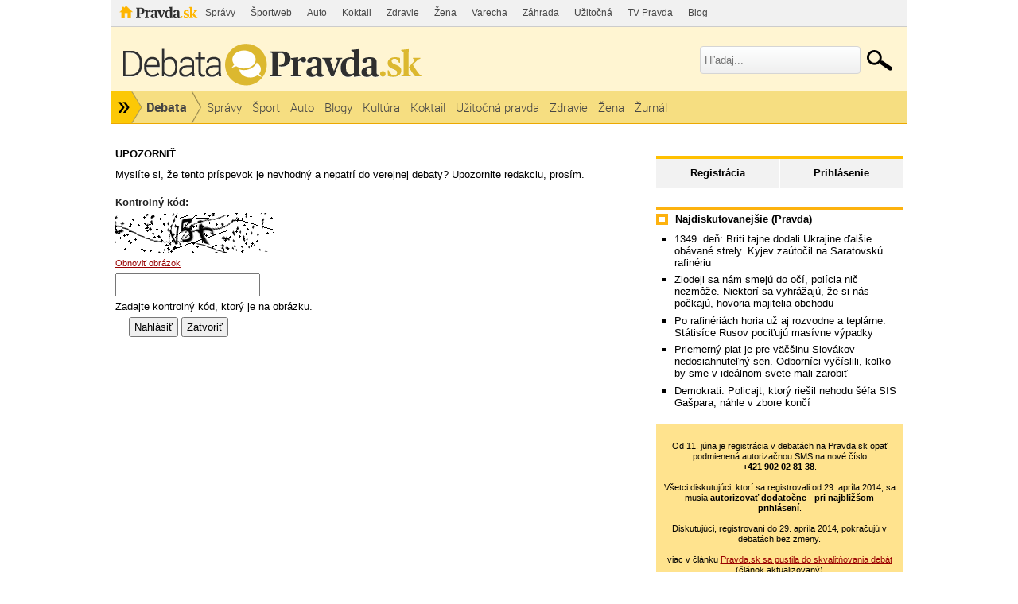

--- FILE ---
content_type: text/html; charset=UTF-8
request_url: https://debata.pravda.sk/debata/nahlasit/12648572/
body_size: 9894
content:
<!DOCTYPE html>
<html>
	<head>
		<link rel="shortcut icon" type="image/ico" href="/favicon.ico" />
		<meta name="viewport" content="width=970" />

		<meta http-equiv="Content-Type" content="text/html; charset=utf-8" >
<meta http-equiv="Content-Language" content="sk-SK" >		<title>Debata - Pravda</title>						        		<link href="/css/all-debata.css" media="screen" rel="stylesheet" type="text/css" >
<link href="/css/global.css?changed=20220419" media="screen" rel="stylesheet" type="text/css" >
<link href="//ipravda.sk/css/pravda-min-exporty-20251104010101.css" media="screen" rel="stylesheet" type="text/css" >        <script type="text/javascript">window.gdprAppliesGlobally=true;(function(){function a(e){if(!window.frames[e]){if(document.body&&document.body.firstChild){var t=document.body;var n=document.createElement("iframe");n.style.display="none";n.name=e;n.title=e;t.insertBefore(n,t.firstChild)}
else{setTimeout(function(){a(e)},5)}}}function e(n,r,o,c,s){function e(e,t,n,a){if(typeof n!=="function"){return}if(!window[r]){window[r]=[]}var i=false;if(s){i=s(e,t,n)}if(!i){window[r].push({command:e,parameter:t,callback:n,version:a})}}e.stub=true;function t(a){if(!window[n]||window[n].stub!==true){return}if(!a.data){return}
var i=typeof a.data==="string";var e;try{e=i?JSON.parse(a.data):a.data}catch(t){return}if(e[o]){var r=e[o];window[n](r.command,r.parameter,function(e,t){var n={};n[c]={returnValue:e,success:t,callId:r.callId};a.source.postMessage(i?JSON.stringify(n):n,"*")},r.version)}}
if(typeof window[n]!=="function"){window[n]=e;if(window.addEventListener){window.addEventListener("message",t,false)}else{window.attachEvent("onmessage",t)}}}e("__tcfapi","__tcfapiBuffer","__tcfapiCall","__tcfapiReturn");a("__tcfapiLocator");(function(e){
var t=document.createElement("script");t.id="spcloader";t.type="text/javascript";t.async=true;t.src="https://sdk.privacy-center.org/"+e+"/loader.js?target="+document.location.hostname;t.charset="utf-8";var n=document.getElementsByTagName("script")[0];n.parentNode.insertBefore(t,n)})("3247b01c-86d7-4390-a7ac-9f5e09b2e1bd")})();</script>
				                <script type="text/javascript" src="/js/jquery-1.4.1.min.js"></script>
<script type="text/javascript" src="/js/debata.min.js?changed=20190921"></script>
<script type="text/javascript" src="//ipravda.sk/js/pravda-min-exporty-20251104010101.js"></script>				
<script type="text/javascript">
  perex_dfp = {
    //"ba": {"name": '/61782924/debata_hp_ba', "id": 'div-gpt-ad-1528634504686-612'},
    //"bbb": {"name": '/61782924/debata_hp_bbb', "id": 'div-gpt-ad-1528634504686-613'},
    //"bs": {"name": '/61782924/debata_hp_bs', "id": 'div-gpt-ad-1528634504686-614'},
    "lea": {"name": '/61782924/debata_hp_lea', "id": 'div-gpt-ad-1528634504686-615'},
    //"ss_co": {"name": '/61782924/debata_hp_ss_co', "id": 'div-gpt-ad-1528634504686-616'},
    "ss1": {"name": '/61782924/debata_hp_ss1', "id": 'div-gpt-ad-1528634504686-617'},
    "ss2": {"name": '/61782924/debata_hp_ss2', "id": 'div-gpt-ad-1528634504686-618'},
    "interstitial": {}
  };
</script>

<script type="application/javascript" src="https://storage.googleapis.com/pravda-ad-script/perex_universalMaster.min.js?v=v"></script>
	</head>
	<body>

				<div class="adoceanAdvert adoceanTop adoceanDebata">
	<!-- /61782924/debata_hp_lea -->
<div id="advert-top-nest"></div>
<div id='div-gpt-ad-1528634504686-615' style="max-width: 1200px; max-height: 400px; overflow: hidden">
<script>
  if(typeof PEREX === "object" && PEREX.isAdvertisementEnabled()) { googletag.cmd.push(function() { googletag.display('div-gpt-ad-1528634504686-615'); }); }
</script>
</div></div>

		<div class="pravda-sk-body container_30">
			<!-- pravda.sk header -->
			<div id="perex-header" class="header extern_debata">
<!-- [pravda-sk-header-superport] -->
<ul class="superportal"><li class="pravda"><a href="https://www.pravda.sk/">Pravda</a></li><li class=""><a href="https://spravy.pravda.sk/" title="">Správy</a></li><li class=""><a href="https://sportweb.pravda.sk/" title="">Športweb</a></li><li class=""><a href="https://auto.pravda.sk/" title="">Auto</a></li><li class=""><a href="https://koktail.pravda.sk/" title="">Koktail</a></li><li class=""><a href="https://zdravie.pravda.sk/" title="">Zdravie</a></li><li class=""><a href="https://zena.pravda.sk/" title="">Žena</a></li><li class=""><a href="https://varecha.pravda.sk/" title="">Varecha</a></li><li class=""><a href="https://zahrada.pravda.sk/" title="">Záhrada</a></li><li class=""><a href="https://uzitocna.pravda.sk/" title="">Užitočná</a></li><li class=""><a href="https://tv.pravda.sk/" title="">TV Pravda</a></li><li class=""><a href="https://blog.pravda.sk/" title="">Blog</a></li></ul>
<!-- [/pravda-sk-header-superport] --><div class="logo_line">
<a href="https://debata.pravda.sk/" class="logo"><img src="//ipravda.sk/res/externe/debata/head_logo_sk_debata_new.png" alt="Logo debata.pravda.sk" class="debata-pravda-sk-logo" /></a><div class="search_menu">
                            <form id="pravda-sk-vyhladavanie" name="searchForm" action="https://www.pravda.sk/vyhladavanie/" method="get">
                              <input type="text" placeholder="Hľadaj..." name="q" value="" id="searchWhat" class="input" />
                              <input type="hidden" value="debata.pravda.sk" name="as_sitesearch" />
                              <input type="submit" name="sa" id="Submit1" value="" class="button" />
                            </form>
                        </div>  <div class="cl"></div></div>
<div class="menu">
	<ul class="hlavne-menu">
		<li class="root">
			<ul class="root-submenu"><li><a href="https://spravy.pravda.sk/">Správy</a></li><li><a href="https://ekonomika.pravda.sk/">Ekonomika</a></li><li><a href="https://tv.pravda.sk/">TV Pravda</a></li><li><a href="https://nazory.pravda.sk/">Názory</a></li><li><a href="https://sportweb.pravda.sk/">Športweb</a></li><li><a href="https://zurnal.pravda.sk/">Žurnál</a></li><li><a href="https://uzitocna.pravda.sk/">Užitočná pravda</a></li><li><a href="https://zahrada.pravda.sk/">Záhrada</a></li><li><a href="https://kultura.pravda.sk/">Kultúra</a></li><li><a href="https://koktail.pravda.sk/">Koktail</a></li><li><a href="https://auto.pravda.sk/">Auto</a></li><li><a href="https://vat.pravda.sk/">VAT</a></li><li><a href="https://cestovanie.pravda.sk/">Cestovanie</a></li><li><a href="https://zdravie.pravda.sk/">Zdravie</a></li><li><a href="https://zena.pravda.sk/">Žena</a></li><li><a href="https://podcasty.pravda.sk/">Podcasty</a></li></ul>
			<a href="https://www.pravda.sk" title="Pravda - Hlavná stránka" class="root"></a>
		</li>
							<li class="home">
				<a href="https://debata.pravda.sk/">Debata</a>
			</li>
							<li><a href="https://debata.pravda.sk/debata/?kategoria=spravy"><span>Správy</span></a></li>
					<li><a href="https://debata.pravda.sk/debata/?kategoria=sport"><span>Šport</span></a></li>
					<li><a href="https://debata.pravda.sk/debata/?kategoria=autoweb"><span>Auto</span></a></li>
					<li><a href="https://debata.pravda.sk/debata/?kategoria=blog"><span>Blogy</span></a></li>
					<li><a href="https://debata.pravda.sk/debata/?kategoria=kultura"><span>Kultúra</span></a></li>
					<li><a href="https://debata.pravda.sk/debata/?kategoria=koktail"><span>Koktail</span></a></li>
					<li><a href="https://debata.pravda.sk/debata/?kategoria=uzitocna"><span>Užitočná pravda</span></a></li>
					<li><a href="https://debata.pravda.sk/debata/?kategoria=zdravie"><span>Zdravie</span></a></li>
					<li><a href="https://debata.pravda.sk/debata/?kategoria=zena"><span>Žena</span></a></li>
					<li><a href="https://debata.pravda.sk/debata/?kategoria=zurnal"><span>Žurnál</span></a></li>
				<li class="cl"></li>
	</ul><!-- [/pravda-hlavne-menu] -->
</div><!-- [/pravda-sk-header-navigacia] --></div> <!-- [/pravda-sk-header] -->			<!-- pravda.sk header end -->

			<div class="pravda-sk-body-content grid_30">

				<div class="left-center-column grid_20 alpha"> <!-- left-center-column -->

					<div class="left-center-column-content">
						<div id="templavoila-maincontent">
							<div class="clearfix"></div>
<div class="post-row-act">
    <h4>UPOZORNIŤ</h4>
<p>
    Myslíte si, že tento príspevok je nevhodný a nepatrí do verejnej debaty? Upozornite redakciu, prosím.    <!-- <a href="#" onclick="ueh.closeReportForm(12648572); return false;">zavrieť</a> -->
</p>
<form enctype="application/x-www-form-urlencoded" method="post" action="/debata/nahlasit" onsubmit="ueh.reportPost(&#39;/debata/nahlasit&#39;, 12648572, this); return false;">

<input type="hidden" name="postId" value="12648572" id="postId">
<div id="report_captcha12648572"><label for="captcha-input" class="required">Kontrolný kód:</label>

<br /><img width="200" height="50" alt="" src="/images/captcha/814ac61d3575064a91b15b6158239237.png"/><div class="captcha_refresh"><a href="/captcha/obnovit/report/" onclick="ueh.ajaxRequest('/captcha/obnovit/report/', '#report_captcha12648572', false);return false;">Obnoviť obrázok</a></div>
<input type="hidden" name="captcha[id]" value="814ac61d3575064a91b15b6158239237" id="captcha-id">
<input type="text" name="captcha[input]" id="captcha-input" value=""></div>
<div class="description">Zadajte kontrolný kód, ktorý je na obrázku.</div>
<div>
<input type="submit" name="submit" id="submit" value="Nahlásiť"></div>
<div>
<button name="close" id="close" type="button" onclick="ueh.closeReportForm(12648572); return false;">Zatvoriť</button></div></form>
</div>						</div>
					</div> <!-- [/left-center-column-content] -->

				</div> <!-- // left-center-column -->

				<div class="right-column grid_10 omega"> <!-- right-column -->
					<div class="right-column-content">
						<div id="templavoila-najcitanejsie">
							<div class="box user-profile-sidebar clearfix">
    <div class="login-slide">
        <p class="login"><a href="/prihlasenie-debata">Prihlásenie</a></p>
        <p class="register"><a href="/registracia">Registrácia</a></p>
    </div>

</div>


							<div class="adoceanAdvert adoceanCenter adoceanDebata">
	<!-- /61782924/debata_hp_ss1 -->
<div id='div-gpt-ad-1528634504686-617'>
<script>
  if(typeof PEREX === "object" && PEREX.isAdvertisementEnabled()) { googletag.cmd.push(function() { googletag.display('div-gpt-ad-1528634504686-617'); }); }
</script>
</div></div>
							            <div class="box">
        <div class="rub-header">
             <h4>Najdiskutovanejšie (Pravda)</h4>
        </div>
             <ul>
                                     <li><a href="/debata/773235-online-zelenskyj-ma-nove-patrioty-ale-dostane-aj-tomahawky-trump-nie-a-nie/">1349. deň: Briti tajne dodali Ukrajine ďalšie obávané strely. Kyjev zaútočil na Saratovskú rafinériu</a></li>
                                    <li><a href="/debata/773071-majitelia-obchodu-zlodeji-sa-nam-smeju-do-oci-museli-sme-navysit-pocet-zamestnancov-aby-sme-ich-ustrazili/">Zlodeji sa nám smejú do očí, polícia nič nezmôže. Niektorí sa vyhrážajú, že si nás počkajú, hovoria majitelia obchodu</a></li>
                                    <li><a href="/debata/773441-15-uderov-za-15-dni-energeticka-odveta-ukrajiny-graduje-udery-maju-vazne-dopady-na-beznych-rusov/">Po rafinériách horia už aj rozvodne a teplárne. Státisíce Rusov pociťujú masívne výpadky</a></li>
                                    <li><a href="/debata/773282-vacsina-slovakov-zaraba-menej-ako-priemerny-plat-odbornici-vycislili-kolko-penazi-potrebujeme-aby-sme-nezili-od-vyplaty-do-vypla/">Priemerný plat je pre väčšinu Slovákov nedosiahnuteľný sen. Odborníci vyčíslili, koľko by sme v ideálnom svete mali zarobiť</a></li>
                                    <li><a href="/debata/773317-demokrati-policajt-ktory-riesil-nehodu-sefa-sis-gaspara-nahle-v-zbore-konci/">Demokrati: Policajt, ktorý riešil nehodu šéfa SIS Gašpara, náhle v zbore končí</a></li>
                            </ul>
    </div>
        							    <div class="debata-auth-promo">
                                <div style="font-weight:normal;font-size:85%"><br />
			Od 11. júna je registrácia v debatách na Pravda.sk opäť podmienená autorizačnou SMS na nové číslo<br /><b>+421&nbsp;902&nbsp;02&nbsp;81&nbsp;38</b>.<br /><br />
			Všetci diskutujúci, ktorí sa registrovali od 29. apríla 2014, sa musia <b>autorizovať dodatočne - pri najbližšom prihlásení</b>.<br /><br />
			Diskutujúci, registrovaní do 29. apríla 2014, pokračujú v debatách bez zmeny.
		</div>
        <div style="font-weight:normal;font-size:85%"><br />viac v článku
            <a href="http://spravy.pravda.sk/domace/clanok/167473-pravdask-sa-pustila-do-skvalitnovania-debat/">Pravda.sk sa pustila do skvalitňovania debát</a><br />(článok aktualizovaný)
        </div>
    </div>

							<div class="debata-admin-contnact box">
Kontakt na administrátora: <a href="mailto:debata@pravda.sk">debata@pravda.sk</a>
</div>							<div class="sidebar-top-line">
    <!-- GoogleAdsense_debaty() is deprecated --></div>							<div class="adoceanAdvert adoceanBottomSquare adoceanDebata">
	<!-- /61782924/debata_hp_ss2 - LAZY -->
<div id='div-gpt-ad-1528634504686-618'></div></div>
						</div>
					</div>
				</div> <!-- // right-column -->
			</div><div style="clear:both;"></div> <!-- // pravda-sk-body-content -->

            <div class="adoceanAdvert adoceanBottom adoceanDebata">
	</div>
			<!-- [pravda-sk-footer] -->
<!-- inde na Pravda.sk -->
<div class="inde_na_pravde">
    <div class="heading">
        <p class="nadpis">Odporúčame</p>
    </div>
    <!-- zoznam odporucanych clankov -->
    <div class="clankyCase clankyCase-outer">
        <div class="clankyCase-inner">
                                        <div class="clanok inde-clanok-24"><a href="https://sportweb.pravda.sk/atletika/clanok/772999-paneboze-my-sme-tak-strasne-pozadu-majster-slovenska-supe-zemiaky-nevladzem-uz-mam-toho-dost/"><img src="//ipravda.sk/res/2023/10/01/thumbs/sr-atletika-mmm-kosice-100-rocnik-kex-stredna.jpg" width="175" height="131" alt="Panebože, my sme tak strašne pozadu. Majster..." /></a><a href="https://sportweb.pravda.sk/atletika/clanok/772999-paneboze-my-sme-tak-strasne-pozadu-majster-slovenska-supe-zemiaky-nevladzem-uz-mam-toho-dost/" class="sekcia">ŠPORT</a><a href="https://sportweb.pravda.sk/atletika/clanok/772999-paneboze-my-sme-tak-strasne-pozadu-majster-slovenska-supe-zemiaky-nevladzem-uz-mam-toho-dost/" class="nadpis">Panebože, my sme tak strašne pozadu. Majster Slovenska šúpe zemiaky. Nevládzem, už mám toho dosť </a></div>
                            <div class="clanok inde-clanok-29"><a href="https://vat.pravda.sk/zem/clanok/773219-ornitologicka-senzacia-slovensko-ma-novy-vtaci-druh-prvykrat-zaznamenali-kolibiarika-stuzkateho-z-azie/"><img src="//ipravda.sk/res/2025/11/02/thumbs/kolibiarik-stuzkaty-phylloscopus-humei-stredna.jpg" width="175" height="131" alt="Ornitologická senzácia: Slovensko má nový..." /></a><a href="https://vat.pravda.sk/zem/clanok/773219-ornitologicka-senzacia-slovensko-ma-novy-vtaci-druh-prvykrat-zaznamenali-kolibiarika-stuzkateho-z-azie/" class="sekcia">VEDA A TECHNIKA</a><a href="https://vat.pravda.sk/zem/clanok/773219-ornitologicka-senzacia-slovensko-ma-novy-vtaci-druh-prvykrat-zaznamenali-kolibiarika-stuzkateho-z-azie/" class="nadpis">Ornitologická senzácia: Slovensko má nový vtáčí druh. Prvýkrát zaznamenali kolibiarika stužkatého z Ázie</a></div>
                            <div class="clanok inde-clanok-10"><a href="https://cestovanie.pravda.sk/more/clanok/773261-varovanie-oceanu-voda-vyplavuje-delfiny-s-rozozratym-mozgom-hrozi-nebezpecenstvo-aj-ludom/"><img src="//ipravda.sk/res/2025/11/03/thumbs/delfin-delfiny-more-stredna.jpg" width="175" height="131" alt="Varovanie oceánu: Voda vyplavuje delfíny s..." /></a><a href="https://cestovanie.pravda.sk/more/clanok/773261-varovanie-oceanu-voda-vyplavuje-delfiny-s-rozozratym-mozgom-hrozi-nebezpecenstvo-aj-ludom/" class="sekcia">CESTOVANIE</a><a href="https://cestovanie.pravda.sk/more/clanok/773261-varovanie-oceanu-voda-vyplavuje-delfiny-s-rozozratym-mozgom-hrozi-nebezpecenstvo-aj-ludom/" class="nadpis">Varovanie oceánu: Voda vyplavuje delfíny s rozožratým mozgom – nebezpečenstvo hrozí aj ľuďom</a></div>
                            <div class="clanok inde-clanok-17"><a href="https://kultura.pravda.sk/galeria/clanok/773057-oceneny-peter-uchnar-mal-by-som-byt-svojim-nepriatelom-vdacny-za-reklamu-vedel-som-ze-na-bib-mi-hrozi-rana-od-chrbta/"><img src="//ipravda.sk/res/2025/10/31/thumbs/peter-uchnar-gulliverove-cesty_02-stredna.jpg" width="175" height="131" alt="Ocenený Peter Uchnár: Mal by som byť svojim..." /></a><a href="https://kultura.pravda.sk/galeria/clanok/773057-oceneny-peter-uchnar-mal-by-som-byt-svojim-nepriatelom-vdacny-za-reklamu-vedel-som-ze-na-bib-mi-hrozi-rana-od-chrbta/" class="sekcia">KULTÚRA</a><a href="https://kultura.pravda.sk/galeria/clanok/773057-oceneny-peter-uchnar-mal-by-som-byt-svojim-nepriatelom-vdacny-za-reklamu-vedel-som-ze-na-bib-mi-hrozi-rana-od-chrbta/" class="nadpis">Ocenený Peter Uchnár: Mal by som byť svojim nepriateľom vďačný za reklamu. Vedel som, že na BIB mi hrozí rana od chrbta</a></div>
                            <div class="clanok inde-clanok-31"><a href="https://varecha.pravda.sk/recepty/lahucke-vysmazane-zemiakove-pagaciky-krumplis-pogacsa-videorecept/92691-recept.html"><img src="https://varecha.pravda.sk/usercontent/images/velky-recept34291_1762150461.jpg" width="175" height="131" alt="Ľahučké vysmážané zemiakové pagáčiky..." /></a><a href="https://varecha.pravda.sk/recepty/lahucke-vysmazane-zemiakove-pagaciky-krumplis-pogacsa-videorecept/92691-recept.html" class="sekcia">VARECHA</a><a href="https://varecha.pravda.sk/recepty/lahucke-vysmazane-zemiakove-pagaciky-krumplis-pogacsa-videorecept/92691-recept.html" class="nadpis">Ľahučké vysmážané zemiakové pagáčiky (Krumplis pogácsa) …</a></div>
                            <div class="clanok inde-clanok-23"><a href="https://spravy.pravda.sk/regiony/clanok/773344-socialisticka-megastavba-ktora-roky-iba-chatrala-teraz-konci-bagre-sa-dali-do-pohybu-vyrastie-tam-moderny-komplex/"><img src="//ipravda.sk/res/2025/11/03/thumbs/dron-buracie-prace-stara-posta-dubravka-mreporter-stredna.png" width="175" height="131" alt="Megastavba v Bratislave, vybudovaná ešte za..." /></a><a href="https://spravy.pravda.sk/regiony/clanok/773344-socialisticka-megastavba-ktora-roky-iba-chatrala-teraz-konci-bagre-sa-dali-do-pohybu-vyrastie-tam-moderny-komplex/" class="sekcia">REGIÓNY</a><a href="https://spravy.pravda.sk/regiony/clanok/773344-socialisticka-megastavba-ktora-roky-iba-chatrala-teraz-konci-bagre-sa-dali-do-pohybu-vyrastie-tam-moderny-komplex/" class="nadpis">Megastavba v Bratislave, vybudovaná ešte za socializmu, definitívne končí. Na jej mieste vyrastie moderný komplex</a></div>
                            <div class="clanok inde-clanok-30"><a href="https://zdravie.pravda.sk/zdravie-a-prevencia/clanok/773328-robite-tuto-zasadnu-chybu-ktora-nici-vase-zdravie-zvnutra-odbornici-ukazuju-cestu-k-dlhovekosti-staci-zmenit-jednu-vec/"><img src="//ipravda.sk/res/2020/01/02/thumbs/brucho-zaludok-hernia-prietrz-stredna.jpg" width="175" height="131" alt="Robíte túto zásadnú chybu, ktorá ničí..." /></a><a href="https://zdravie.pravda.sk/zdravie-a-prevencia/clanok/773328-robite-tuto-zasadnu-chybu-ktora-nici-vase-zdravie-zvnutra-odbornici-ukazuju-cestu-k-dlhovekosti-staci-zmenit-jednu-vec/" class="sekcia">ZDRAVIE</a><a href="https://zdravie.pravda.sk/zdravie-a-prevencia/clanok/773328-robite-tuto-zasadnu-chybu-ktora-nici-vase-zdravie-zvnutra-odbornici-ukazuju-cestu-k-dlhovekosti-staci-zmenit-jednu-vec/" class="nadpis">Robíte túto zásadnú chybu, ktorá ničí vaše zdravie zvnútra? Odborníci ukazujú cestu k dlhovekosti, stačí zmeniť jednu vec</a></div>
                            <div class="clanok inde-clanok-25"><a href="https://spravy.pravda.sk/svet/clanok/773235-online-zelenskyj-ma-nove-patrioty-ale-dostane-aj-tomahawky-trump-nie-a-nie/"><img src="//ipravda.sk/res/2024/11/20/thumbs/storm-shadow-stredna.jpg" width="175" height="131" alt="1349. deň: Briti tajne dodali Ukrajine..." /></a><a href="https://spravy.pravda.sk/svet/clanok/773235-online-zelenskyj-ma-nove-patrioty-ale-dostane-aj-tomahawky-trump-nie-a-nie/" class="sekcia">SPRÁVY</a><a href="https://spravy.pravda.sk/svet/clanok/773235-online-zelenskyj-ma-nove-patrioty-ale-dostane-aj-tomahawky-trump-nie-a-nie/" class="nadpis">1349. deň: Briti tajne dodali Ukrajine ďalšie obávané strely. Kyjev zaútočil na Saratovskú rafinériu</a></div>
                            <div class="clanok inde-clanok-9"><a href="https://auto.pravda.sk/poradna/clanok/773385-vsetko-o-zimnych-gumach-na-prezutie-je-najvyssi-cas/"><img src="//ipravda.sk/res/2020/09/23/thumbs/adac-test-zimnych-pneumatik-2020_01-stredna.jpg" width="175" height="131" alt="Všetko o zimných ‘gumách‘: Na prezutie..." /></a><a href="https://auto.pravda.sk/poradna/clanok/773385-vsetko-o-zimnych-gumach-na-prezutie-je-najvyssi-cas/" class="sekcia">AUTO</a><a href="https://auto.pravda.sk/poradna/clanok/773385-vsetko-o-zimnych-gumach-na-prezutie-je-najvyssi-cas/" class="nadpis">Všetko o zimných ‘gumách‘: Na prezutie je najvyšší čas</a></div>
                            <div class="clanok inde-clanok-33"><a href="https://zena.pravda.sk/krasa-a-moda/clanok/773262-len-kvety-na-holej-kozi-demi-moore-zaziarila-v-priesvitnej-robe-trend-nahych-siat-rozhodne-nekonci/"><img src="//ipravda.sk/res/2025/11/03/thumbs/demi-moore-stredna.jpg" width="175" height="131" alt="Len kvety na holej koži: Demi Moore zažiarila..." /></a><a href="https://zena.pravda.sk/krasa-a-moda/clanok/773262-len-kvety-na-holej-kozi-demi-moore-zaziarila-v-priesvitnej-robe-trend-nahych-siat-rozhodne-nekonci/" class="sekcia">ŽENA</a><a href="https://zena.pravda.sk/krasa-a-moda/clanok/773262-len-kvety-na-holej-kozi-demi-moore-zaziarila-v-priesvitnej-robe-trend-nahych-siat-rozhodne-nekonci/" class="nadpis">Len kvety na holej koži: Demi Moore zažiarila v priesvitnej róbe, trend „nahých šiat“ rozhodne nekončí</a></div>
                            <div class="clanok inde-clanok-14"><a href="https://sportweb.pravda.sk/hokej/extraliga/clanok/773352-jakub-suja-rozhovor-hc-presov-klub-trener-konflikt-hokej-extraliga-2025/"><img src="//ipravda.sk/res/2025/11/03/thumbs/sr-hokej-tl-6-kolo-presov-liptovsky-mikulas-pox-stredna.jpg" width="175" height="131" alt="Končíš, tréner ťa nechce. Zarazilo ma to,..." /></a><a href="https://sportweb.pravda.sk/hokej/extraliga/clanok/773352-jakub-suja-rozhovor-hc-presov-klub-trener-konflikt-hokej-extraliga-2025/" class="sekcia">HOKEJ</a><a href="https://sportweb.pravda.sk/hokej/extraliga/clanok/773352-jakub-suja-rozhovor-hc-presov-klub-trener-konflikt-hokej-extraliga-2025/" class="nadpis">Končíš, tréner ťa nechce. Zarazilo ma to, nebolo to fér. V živote dostanete jednu šancu a musíte ju využiť</a></div>
                            <div class="clanok inde-clanok-19"><a href="https://nazory.pravda.sk/komentare-a-glosy/clanok/773383-smeru-sa-obhajoba-liberalizmu-moze-vypomstit-fico-by-mal-spozorniet/"><img src="//ipravda.sk/res/2020/08/10/thumbs/igor-danis-stredna.jpg" width="175" height="131" alt=" Smeru sa obhajoba liberalizmu môže..." /></a><a href="https://nazory.pravda.sk/komentare-a-glosy/clanok/773383-smeru-sa-obhajoba-liberalizmu-moze-vypomstit-fico-by-mal-spozorniet/" class="sekcia">NÁZORY</a><a href="https://nazory.pravda.sk/komentare-a-glosy/clanok/773383-smeru-sa-obhajoba-liberalizmu-moze-vypomstit-fico-by-mal-spozorniet/" class="nadpis"> Smeru sa obhajoba liberalizmu môže vypomstiť. Fico by mal spozornieť</a></div>
                            <div class="clanok inde-clanok-11"><a href="https://volby.pravda.sk/"><img src="//ipravda.sk/res/2014/11/16/thumbs/komunalne-volby-urna-hlasovanie-stredna.jpg" width="175" height="131" alt="Historické výsledky od roku 1990 na Slovensku..." /></a><a href="https://volby.pravda.sk/" class="sekcia">PARLAMENTNÉ VOĽBY</a><a href="https://volby.pravda.sk/" class="nadpis">Historické výsledky od roku 1990 na Slovensku aj vo vašej obci</a></div>
                            <div class="clanok inde-clanok-13"><a href="https://sportweb.pravda.sk/futbal/nike-liga/clanok/773247-tatran-presov-msk-zilina-lubos-michel-nike-liga-futbal-rozhodca/"><img src="//ipravda.sk/res/2025/11/03/thumbs/lubos-michel-stredna.jpg" width="175" height="131" alt="Slovník druhej cenovej. Šéf Prešova Micheľ..." /></a><a href="https://sportweb.pravda.sk/futbal/nike-liga/clanok/773247-tatran-presov-msk-zilina-lubos-michel-nike-liga-futbal-rozhodca/" class="sekcia">FUTBAL</a><a href="https://sportweb.pravda.sk/futbal/nike-liga/clanok/773247-tatran-presov-msk-zilina-lubos-michel-nike-liga-futbal-rozhodca/" class="nadpis">Slovník druhej cenovej. Šéf Prešova Micheľ vulgárne nadával rozhodcovi</a></div>
                            <div class="clanok inde-clanok-35"><a href="https://flog.pravda.sk/herbar.flog?foto=769438"><img src="https://flog.pravda.sk/data/flog/herbar/769438/asde-ypJC_s.jpg" width="175" height="131" alt="Novembrová" /></a><a href="https://flog.pravda.sk/herbar.flog?foto=769438" class="sekcia">FLOG</a><a href="https://flog.pravda.sk/herbar.flog?foto=769438" class="nadpis">Novembrová</a></div>
                            <div class="clanok inde-clanok-12"><a href="https://ekonomika.pravda.sk/ludia/clanok/550381-restauracie-aj-male-pivovary-bojuju-o-prezitie/"><img src="//ipravda.sk/res/2018/07/15/thumbs/pivo-vycap-stredna.jpg" width="175" height="131" alt="Reštaurácie aj malé pivovary bojujú o..." /></a><a href="https://ekonomika.pravda.sk/ludia/clanok/550381-restauracie-aj-male-pivovary-bojuju-o-prezitie/" class="sekcia">EKONOMIKA</a><a href="https://ekonomika.pravda.sk/ludia/clanok/550381-restauracie-aj-male-pivovary-bojuju-o-prezitie/" class="nadpis">Reštaurácie aj malé pivovary bojujú o prežitie</a></div>
                        <div class="cl"></div>
        </div>
    </div>
    <div class="navigation"></div>
</div>
<!-- inde na Pravda.sk end -->
<div id="perex-footer" class="footer-case">
	<div class="footer">
		<div class="top-line">
	<div class="footer-obalka">
        <span class="nadpis">Aktuálne číslo</span>
		<a class="obalka" title="Vydanie denníka Pravda zo dňa 4.11.2025" href="https://e.pravda.sk/Detail.aspx?datum=4.11.2025">
			<img height="120" alt="Vydanie Pravdy, náhľad obálky denníka" src="https://covers.digitania.eu/000/589/759/589759.jpg" />
		</a>
        <div id="footer-obalka-wrapper" style="display: none"></div>
        <div id="footer-obalka-iframe" style="display: none">
            <img alt="Vydanie Pravdy, náhľad obálky denníka" src="https://covers.digitania.eu/000/589/759/589759.jpg" />
            <a href="#" class="close"><span>Zavrieť</span></a>
            <a href="https://e.pravda.sk/Detail.aspx?datum=4.11.2025" class="kupit"><p><span class="hidden">Kúpiť</span> toto jedno číslo ako elektronické vydanie</p></a>
            <a href="http://predplatne.pravda.sk/" class="predplatit"><p><span class="hidden">Predplatiť</span> papierové vydanie denníka Pravda na mesiac len za 11 &euro;</p></a>
        </div>
	</div>
			<div class="icons-menu">
				<ul>
					<li id="footer-icons-archiv"><a title="Denník Pravda - elektronický archív denníka Pravda" class="archiv" href="https://e.pravda.sk/">Archív</a></li>
					<li id="footer-icons-o-pravde"><a title="O Pravde" class="opravde" href="https://www.pravda.sk/info/o-nas/">O Pravde</a></li>
					<li id="footer-icons-kontakty"><a title="Kontakty" class="mail" href="https://www.pravda.sk/info/7434-info-uvod/">Kontakty</a><span class="yelow-info">Pošlite nám tip či námet<br />na&nbsp;<a href="mailto:pravda@pravda.sk" title="poslať mail na pravda@pravda.sk" class="bold">pravda@pravda.sk</a>.<span class="bgr_arrow">&nbsp;</span></span></li>
					<li id="footer-icons-sutaze"><a title="Súťaže" class="sutaze" href="https://spravy.pravda.sk/sutaz/">Súťaže</a></li>
					<li id="footer-icons-android"><a title="Android aplikácia" class="android" href="https://aplikacie.pravda.sk/android/">Android</a></li>
					<li id="footer-icons-iphone"><a title="Apple aplikácia" class="apple" href="https://aplikacie.pravda.sk/iphone/">iPhone</a></li>
					<li id="footer-icons-win8"><a title="Windows aplikácia" class="win" href="https://aplikacie.pravda.sk/windows/">Windows 8</a></li>
					<li id="footer-icons-facebook"><a rel="nofollow" title="Facebook" class="fb" href="https://www.facebook.com/pravdask">Facebook</a></li>
					<li id="footer-icons-twitter"><a rel="nofollow" title="Twiter" class="twitt" href="https://twitter.com/Pravdask">Twitter</a></li>
					<li id="footer-icons-rss"><a title="RSS kanály na Pravda.sk" class="rss" href="https://www.pravda.sk/info/7008-rss-info/">RSS</a></li>
					<li class="cl"></li>
				</ul>
			</div>
			<div class="cl"></div>
		</div>
		<div class="bottom-line">
			<a class="footer-logo" title="www.pravda.sk" href="https://www.pravda.sk">
				<img width="126" height="25" alt="Pravda.sk logo" src="//ipravda.sk/res/portal2013/new/logo_pravda.sk_footer.png" />
			</a>
				<div class="center">
		<ul id="footer-menu">
			<li><a title="O nás" href="https://www.pravda.sk/info/o-nas/">O nás</a></li>
			<li><a title="Kontakty" href="https://www.pravda.sk/info/7434-info-uvod">Kontakty</a></li>
			<li><a title="Inzercia" href="https://www.pravda.sk/info/8036-inzercia/">Inzercia</a></li>
			<li><a title="Tlačený a predaný náklad denníka" href="https://www.pravda.sk/info/7035-priemerny-tlaceny-a-predany-naklad-dennika-pravda/">Tlačený a predaný náklad denníka</a></li>
			<li><a title="Návštevnosť webu" href="https://www.pravda.sk/info/7432-info-web-uvod/">Návštevnosť webu</a></li>
			<li><a title="Ochrana osobných údajov" href="https://www.pravda.sk/info/9157-ochrana-osobnych-udajov-gdpr/">GDPR</a></li>
			<li class="cl"></li>
		</ul>
		<ul id="footer-menu2">
			<li><a title="About us" hreflang="en" href="https://www.pravda.sk/info/7031-about-us/" class="about">About us</a></li>
			<li><a title="Average Print Run and Paid Circulation of Daily Pravda" hreflang="en" href="https://spravy.pravda.sk/rozne/stranka/7030-average-print-run-and-paid-circulation-of-daily-pravda/">Average Print Run and Paid Circulation of Daily Pravda</a></li>
			<li><a title="Ako používame súbory cookie?" hreflang="en" href="https://www.pravda.sk/info/8693-ako-pouzivame-subory-cookie/">Cookies</a></li>
			<li class="cl"></li>
		</ul>
		<div class="cl"></div>
		<p class="copyright">&copy; OUR MEDIA SR a. s. 2025. Autorské práva sú vyhradené a vykonáva ich vydavateľ, <a href="https://www.pravda.sk/info/7038-copyright-a-agentury/">viac info</a>.</p>
				<div class="ad-webglobe"><a href="https://wy.sk/" target="_blank">Tento web beží na serveroch Webglobe</a>.</div>
	</div>
			<div class="right">
				<a class="orange-btn predplatne" title="predplatne.pravda.sk" href="https://predplatne.pravda.sk/">Predplatné</a>
				<span class="small">denníka Pravda</span>
			</div>
			<div class="cl"></div>
		</div>
		<div class="to-top">
			<a href="#" id="arrow-top"><span>Nahor</span></a>
		</div>
	</div>
</div><!-- (C)2000-2014 Gemius SA - debata.pravda.sk.scp -->
<script>
<!--//--><![CDATA[//><!--
var pp_gemius_identifier = 'AphKgWudK91WB0PVrXcylpYTTF3RqNBaLpEY1SbMmoX.m7';
var pp_gemius_use_cmp = true;
var pp_gemius_cmp_timeout = 30e3;
// lines below shouldn't be edited
function gemius_pending(i) { window[i] = window[i] || function() {var x = window[i+'_pdata'] = window[i+'_pdata'] || []; x[x.length]=arguments;};};
gemius_pending('gemius_hit'); gemius_pending('gemius_event'); gemius_pending('pp_gemius_hit'); gemius_pending('pp_gemius_event');
(function(d,t) {try {var gt=d.createElement(t),s=d.getElementsByTagName(t)[0],l='http'+((location.protocol=='https:')?'s':''); gt.setAttribute('async','async');
gt.setAttribute('defer','defer'); gt.src=l+'://gask.hit.gemius.pl/xgemius.js'; s.parentNode.insertBefore(gt,s);} catch (e) {}})(document,'script');
//--><!]]>
</script>
<!-- Global site tag (gtag.js) - Google Analytics -->
<script async="async" src="https://www.googletagmanager.com/gtag/js?id=G-26GE433HZT"></script>
<script>
	window['gtag_enable_tcf_support'] = true;
	window.dataLayer = window.dataLayer || [];
	function gtag(){dataLayer.push(arguments);}
	gtag('js', new Date());
	gtag('set', {'anonymize_ip': true});
	if ('perexGaDimensions' in window) {
	  gtag('set', window.perexGaDimensions);
	}
	gtag('config', 'G-26GE433HZT', window.perexGaDimensions || {}); /* GA4 */
	gtag('config', 'G-K6BJFG24PP', window.perexGaDimensions || {}); /* GA4 vseobecna */
</script>
<!-- [/pravda-sk-footer] -->
		</div> <!-- [/pravda-sk-body container_30] -->

		
		
		
<!-- BS_Diskusia_HP -- >
<div id="BottomStripContainer" style="display: none; width: 100%; position: fixed; z-index: 9998; text-align: center; background-color: rgba(0,0,0,0.5); border-top: 1px solid #000">
<div style="cursor: pointer; position: absolute; z-index: 9999; color: white; background-color: #000; width: 80px; height: 24px; top: -24px; right: 0;" onclick="$(this).parent().remove();">ZATVORIŤ</div>
<!-- /61782924/diskusia_hp_bs -- >
<div id='div-gpt-ad-1528634504686-614' class="BottomStripBanner">
<script>
  if(typeof PEREX === "object" && PEREX.isAdvertisementEnabled()) { googletag.cmd.push(function() { googletag.display('div-gpt-ad-1528634504686-614'); }); }
</script>
</div></div>-->

<script>
  if (typeof PEREX !== "object" || PEREX.isAdvertisementEnabled()) {
    //r2b2
    document.write('<scr'+'ipt type="didomi/javascript" data-vendor="iab:1235" src="//delivery.r2b2.cz/get/pravda.sk/generic/fixed/mobile"></scr'+'ipt>');
    //caroda
    document.write('<scr'+'ipt type="didomi/javascript" data-vendor="iab:954" src="https://publisher.caroda.io/videoPlayer/caroda.min.js?ctok=0f18e94b05474967667a43" crossorigin="anonymous" defer></scr'+'ipt>');
  }
</script>

<!-- Caroda -->
<script type="didomi/javascript" data-vendor="iab:954" src="https://publisher.caroda.io/videoPlayer/caroda.min.js?ctok=0f18e94b05474967667a43" crossorigin="anonymous" defer></script>		<!-- monitoring is ok -->
	</body>
</html>


--- FILE ---
content_type: application/javascript; charset=utf-8
request_url: https://fundingchoicesmessages.google.com/f/AGSKWxVynmArifJX466XR2KbGk2_PML1HWNd12Hdamzl_GVlxmxKjNI8G_WKMagPFu6UOaqeRmShZHCD1n7kL0fTJ9Nwe6wpgy55CBH9BBAGXKwJeM4pSP3hv42VUXbiQ1yA1wxRMwfxBFNLKTI0ITp9B4RV_Kv3sKyjPhCI3MWfBHn5DNYFe9r0eBG1ID-6/_/iframead_/468x60a./GetADVOverlay./480x030_/adx-exchange.
body_size: -1281
content:
window['26b7323a-1782-4839-bfea-ce4c30863a13'] = true;